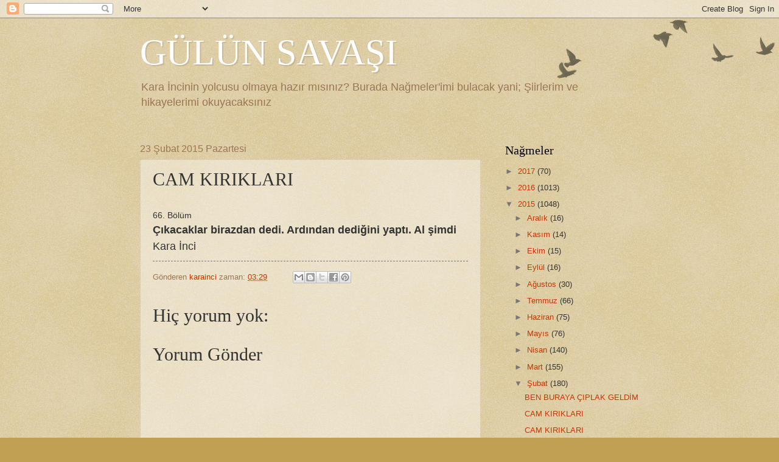

--- FILE ---
content_type: text/html; charset=UTF-8
request_url: https://benim-adim.blogspot.com/2015/02/cam-kiriklari_62.html
body_size: 10329
content:
<!DOCTYPE html>
<html class='v2' dir='ltr' lang='tr'>
<head>
<link href='https://www.blogger.com/static/v1/widgets/335934321-css_bundle_v2.css' rel='stylesheet' type='text/css'/>
<meta content='width=1100' name='viewport'/>
<meta content='text/html; charset=UTF-8' http-equiv='Content-Type'/>
<meta content='blogger' name='generator'/>
<link href='https://benim-adim.blogspot.com/favicon.ico' rel='icon' type='image/x-icon'/>
<link href='http://benim-adim.blogspot.com/2015/02/cam-kiriklari_62.html' rel='canonical'/>
<link rel="alternate" type="application/atom+xml" title="GÜLÜN SAVAŞI - Atom" href="https://benim-adim.blogspot.com/feeds/posts/default" />
<link rel="alternate" type="application/rss+xml" title="GÜLÜN SAVAŞI - RSS" href="https://benim-adim.blogspot.com/feeds/posts/default?alt=rss" />
<link rel="service.post" type="application/atom+xml" title="GÜLÜN SAVAŞI - Atom" href="https://www.blogger.com/feeds/174455459502982541/posts/default" />

<link rel="alternate" type="application/atom+xml" title="GÜLÜN SAVAŞI - Atom" href="https://benim-adim.blogspot.com/feeds/1289471331379687166/comments/default" />
<!--Can't find substitution for tag [blog.ieCssRetrofitLinks]-->
<meta content='http://benim-adim.blogspot.com/2015/02/cam-kiriklari_62.html' property='og:url'/>
<meta content='CAM KIRIKLARI' property='og:title'/>
<meta content=' 66. Bölüm   Çıkacaklar birazdan dedi. Ardından dediğini yaptı. Al şimdi    Kara İnci  ' property='og:description'/>
<title>GÜLÜN SAVAŞI: CAM KIRIKLARI</title>
<style id='page-skin-1' type='text/css'><!--
/*
-----------------------------------------------
Blogger Template Style
Name:     Watermark
Designer: Blogger
URL:      www.blogger.com
----------------------------------------------- */
/* Use this with templates/1ktemplate-*.html */
/* Content
----------------------------------------------- */
body {
font: normal normal 14px Arial, Tahoma, Helvetica, FreeSans, sans-serif;
color: #333333;
background: #c0a154 url(https://resources.blogblog.com/blogblog/data/1kt/watermark/body_background_birds.png) repeat scroll top left;
}
html body .content-outer {
min-width: 0;
max-width: 100%;
width: 100%;
}
.content-outer {
font-size: 92%;
}
a:link {
text-decoration:none;
color: #cc3300;
}
a:visited {
text-decoration:none;
color: #993322;
}
a:hover {
text-decoration:underline;
color: #ff3300;
}
.body-fauxcolumns .cap-top {
margin-top: 30px;
background: transparent url(https://resources.blogblog.com/blogblog/data/1kt/watermark/body_overlay_birds.png) no-repeat scroll top right;
height: 121px;
}
.content-inner {
padding: 0;
}
/* Header
----------------------------------------------- */
.header-inner .Header .titlewrapper,
.header-inner .Header .descriptionwrapper {
padding-left: 20px;
padding-right: 20px;
}
.Header h1 {
font: normal normal 60px Georgia, Utopia, 'Palatino Linotype', Palatino, serif;
color: #ffffff;
text-shadow: 2px 2px rgba(0, 0, 0, .1);
}
.Header h1 a {
color: #ffffff;
}
.Header .description {
font-size: 140%;
color: #997755;
}
/* Tabs
----------------------------------------------- */
.tabs-inner .section {
margin: 0 20px;
}
.tabs-inner .PageList, .tabs-inner .LinkList, .tabs-inner .Labels {
margin-left: -11px;
margin-right: -11px;
background-color: transparent;
border-top: 0 solid #ffffff;
border-bottom: 0 solid #ffffff;
-moz-box-shadow: 0 0 0 rgba(0, 0, 0, .3);
-webkit-box-shadow: 0 0 0 rgba(0, 0, 0, .3);
-goog-ms-box-shadow: 0 0 0 rgba(0, 0, 0, .3);
box-shadow: 0 0 0 rgba(0, 0, 0, .3);
}
.tabs-inner .PageList .widget-content,
.tabs-inner .LinkList .widget-content,
.tabs-inner .Labels .widget-content {
margin: -3px -11px;
background: transparent none  no-repeat scroll right;
}
.tabs-inner .widget ul {
padding: 2px 25px;
max-height: 34px;
background: transparent none no-repeat scroll left;
}
.tabs-inner .widget li {
border: none;
}
.tabs-inner .widget li a {
display: inline-block;
padding: .25em 1em;
font: normal normal 20px Georgia, Utopia, 'Palatino Linotype', Palatino, serif;
color: #cc3300;
border-right: 1px solid #c0a154;
}
.tabs-inner .widget li:first-child a {
border-left: 1px solid #c0a154;
}
.tabs-inner .widget li.selected a, .tabs-inner .widget li a:hover {
color: #000000;
}
/* Headings
----------------------------------------------- */
h2 {
font: normal normal 20px Georgia, Utopia, 'Palatino Linotype', Palatino, serif;
color: #000000;
margin: 0 0 .5em;
}
h2.date-header {
font: normal normal 16px Arial, Tahoma, Helvetica, FreeSans, sans-serif;
color: #997755;
}
/* Main
----------------------------------------------- */
.main-inner .column-center-inner,
.main-inner .column-left-inner,
.main-inner .column-right-inner {
padding: 0 5px;
}
.main-outer {
margin-top: 0;
background: transparent none no-repeat scroll top left;
}
.main-inner {
padding-top: 30px;
}
.main-cap-top {
position: relative;
}
.main-cap-top .cap-right {
position: absolute;
height: 0;
width: 100%;
bottom: 0;
background: transparent none repeat-x scroll bottom center;
}
.main-cap-top .cap-left {
position: absolute;
height: 245px;
width: 280px;
right: 0;
bottom: 0;
background: transparent none no-repeat scroll bottom left;
}
/* Posts
----------------------------------------------- */
.post-outer {
padding: 15px 20px;
margin: 0 0 25px;
background: transparent url(https://resources.blogblog.com/blogblog/data/1kt/watermark/post_background_birds.png) repeat scroll top left;
_background-image: none;
border: dotted 1px #ccbb99;
-moz-box-shadow: 0 0 0 rgba(0, 0, 0, .1);
-webkit-box-shadow: 0 0 0 rgba(0, 0, 0, .1);
-goog-ms-box-shadow: 0 0 0 rgba(0, 0, 0, .1);
box-shadow: 0 0 0 rgba(0, 0, 0, .1);
}
h3.post-title {
font: normal normal 30px Georgia, Utopia, 'Palatino Linotype', Palatino, serif;
margin: 0;
}
.comments h4 {
font: normal normal 30px Georgia, Utopia, 'Palatino Linotype', Palatino, serif;
margin: 1em 0 0;
}
.post-body {
font-size: 105%;
line-height: 1.5;
position: relative;
}
.post-header {
margin: 0 0 1em;
color: #997755;
}
.post-footer {
margin: 10px 0 0;
padding: 10px 0 0;
color: #997755;
border-top: dashed 1px #777777;
}
#blog-pager {
font-size: 140%
}
#comments .comment-author {
padding-top: 1.5em;
border-top: dashed 1px #777777;
background-position: 0 1.5em;
}
#comments .comment-author:first-child {
padding-top: 0;
border-top: none;
}
.avatar-image-container {
margin: .2em 0 0;
}
/* Comments
----------------------------------------------- */
.comments .comments-content .icon.blog-author {
background-repeat: no-repeat;
background-image: url([data-uri]);
}
.comments .comments-content .loadmore a {
border-top: 1px solid #777777;
border-bottom: 1px solid #777777;
}
.comments .continue {
border-top: 2px solid #777777;
}
/* Widgets
----------------------------------------------- */
.widget ul, .widget #ArchiveList ul.flat {
padding: 0;
list-style: none;
}
.widget ul li, .widget #ArchiveList ul.flat li {
padding: .35em 0;
text-indent: 0;
border-top: dashed 1px #777777;
}
.widget ul li:first-child, .widget #ArchiveList ul.flat li:first-child {
border-top: none;
}
.widget .post-body ul {
list-style: disc;
}
.widget .post-body ul li {
border: none;
}
.widget .zippy {
color: #777777;
}
.post-body img, .post-body .tr-caption-container, .Profile img, .Image img,
.BlogList .item-thumbnail img {
padding: 5px;
background: #fff;
-moz-box-shadow: 1px 1px 5px rgba(0, 0, 0, .5);
-webkit-box-shadow: 1px 1px 5px rgba(0, 0, 0, .5);
-goog-ms-box-shadow: 1px 1px 5px rgba(0, 0, 0, .5);
box-shadow: 1px 1px 5px rgba(0, 0, 0, .5);
}
.post-body img, .post-body .tr-caption-container {
padding: 8px;
}
.post-body .tr-caption-container {
color: #333333;
}
.post-body .tr-caption-container img {
padding: 0;
background: transparent;
border: none;
-moz-box-shadow: 0 0 0 rgba(0, 0, 0, .1);
-webkit-box-shadow: 0 0 0 rgba(0, 0, 0, .1);
-goog-ms-box-shadow: 0 0 0 rgba(0, 0, 0, .1);
box-shadow: 0 0 0 rgba(0, 0, 0, .1);
}
/* Footer
----------------------------------------------- */
.footer-outer {
color:#ccbb99;
background: #330000 url(https://resources.blogblog.com/blogblog/data/1kt/watermark/body_background_navigator.png) repeat scroll top left;
}
.footer-outer a {
color: #ff7755;
}
.footer-outer a:visited {
color: #dd5533;
}
.footer-outer a:hover {
color: #ff9977;
}
.footer-outer .widget h2 {
color: #eeddbb;
}
/* Mobile
----------------------------------------------- */
body.mobile  {
background-size: 100% auto;
}
.mobile .body-fauxcolumn-outer {
background: transparent none repeat scroll top left;
}
html .mobile .mobile-date-outer {
border-bottom: none;
background: transparent url(https://resources.blogblog.com/blogblog/data/1kt/watermark/post_background_birds.png) repeat scroll top left;
_background-image: none;
margin-bottom: 10px;
}
.mobile .main-inner .date-outer {
padding: 0;
}
.mobile .main-inner .date-header {
margin: 10px;
}
.mobile .main-cap-top {
z-index: -1;
}
.mobile .content-outer {
font-size: 100%;
}
.mobile .post-outer {
padding: 10px;
}
.mobile .main-cap-top .cap-left {
background: transparent none no-repeat scroll bottom left;
}
.mobile .body-fauxcolumns .cap-top {
margin: 0;
}
.mobile-link-button {
background: transparent url(https://resources.blogblog.com/blogblog/data/1kt/watermark/post_background_birds.png) repeat scroll top left;
}
.mobile-link-button a:link, .mobile-link-button a:visited {
color: #cc3300;
}
.mobile-index-date .date-header {
color: #997755;
}
.mobile-index-contents {
color: #333333;
}
.mobile .tabs-inner .section {
margin: 0;
}
.mobile .tabs-inner .PageList {
margin-left: 0;
margin-right: 0;
}
.mobile .tabs-inner .PageList .widget-content {
margin: 0;
color: #000000;
background: transparent url(https://resources.blogblog.com/blogblog/data/1kt/watermark/post_background_birds.png) repeat scroll top left;
}
.mobile .tabs-inner .PageList .widget-content .pagelist-arrow {
border-left: 1px solid #c0a154;
}

--></style>
<style id='template-skin-1' type='text/css'><!--
body {
min-width: 860px;
}
.content-outer, .content-fauxcolumn-outer, .region-inner {
min-width: 860px;
max-width: 860px;
_width: 860px;
}
.main-inner .columns {
padding-left: 0px;
padding-right: 260px;
}
.main-inner .fauxcolumn-center-outer {
left: 0px;
right: 260px;
/* IE6 does not respect left and right together */
_width: expression(this.parentNode.offsetWidth -
parseInt("0px") -
parseInt("260px") + 'px');
}
.main-inner .fauxcolumn-left-outer {
width: 0px;
}
.main-inner .fauxcolumn-right-outer {
width: 260px;
}
.main-inner .column-left-outer {
width: 0px;
right: 100%;
margin-left: -0px;
}
.main-inner .column-right-outer {
width: 260px;
margin-right: -260px;
}
#layout {
min-width: 0;
}
#layout .content-outer {
min-width: 0;
width: 800px;
}
#layout .region-inner {
min-width: 0;
width: auto;
}
body#layout div.add_widget {
padding: 8px;
}
body#layout div.add_widget a {
margin-left: 32px;
}
--></style>
<link href='https://www.blogger.com/dyn-css/authorization.css?targetBlogID=174455459502982541&amp;zx=bfbb0fe3-fa25-4639-831f-f1e9f2f186ee' media='none' onload='if(media!=&#39;all&#39;)media=&#39;all&#39;' rel='stylesheet'/><noscript><link href='https://www.blogger.com/dyn-css/authorization.css?targetBlogID=174455459502982541&amp;zx=bfbb0fe3-fa25-4639-831f-f1e9f2f186ee' rel='stylesheet'/></noscript>
<meta name='google-adsense-platform-account' content='ca-host-pub-1556223355139109'/>
<meta name='google-adsense-platform-domain' content='blogspot.com'/>

</head>
<body class='loading variant-birds'>
<div class='navbar section' id='navbar' name='Navbar'><div class='widget Navbar' data-version='1' id='Navbar1'><script type="text/javascript">
    function setAttributeOnload(object, attribute, val) {
      if(window.addEventListener) {
        window.addEventListener('load',
          function(){ object[attribute] = val; }, false);
      } else {
        window.attachEvent('onload', function(){ object[attribute] = val; });
      }
    }
  </script>
<div id="navbar-iframe-container"></div>
<script type="text/javascript" src="https://apis.google.com/js/platform.js"></script>
<script type="text/javascript">
      gapi.load("gapi.iframes:gapi.iframes.style.bubble", function() {
        if (gapi.iframes && gapi.iframes.getContext) {
          gapi.iframes.getContext().openChild({
              url: 'https://www.blogger.com/navbar/174455459502982541?po\x3d1289471331379687166\x26origin\x3dhttps://benim-adim.blogspot.com',
              where: document.getElementById("navbar-iframe-container"),
              id: "navbar-iframe"
          });
        }
      });
    </script><script type="text/javascript">
(function() {
var script = document.createElement('script');
script.type = 'text/javascript';
script.src = '//pagead2.googlesyndication.com/pagead/js/google_top_exp.js';
var head = document.getElementsByTagName('head')[0];
if (head) {
head.appendChild(script);
}})();
</script>
</div></div>
<div class='body-fauxcolumns'>
<div class='fauxcolumn-outer body-fauxcolumn-outer'>
<div class='cap-top'>
<div class='cap-left'></div>
<div class='cap-right'></div>
</div>
<div class='fauxborder-left'>
<div class='fauxborder-right'></div>
<div class='fauxcolumn-inner'>
</div>
</div>
<div class='cap-bottom'>
<div class='cap-left'></div>
<div class='cap-right'></div>
</div>
</div>
</div>
<div class='content'>
<div class='content-fauxcolumns'>
<div class='fauxcolumn-outer content-fauxcolumn-outer'>
<div class='cap-top'>
<div class='cap-left'></div>
<div class='cap-right'></div>
</div>
<div class='fauxborder-left'>
<div class='fauxborder-right'></div>
<div class='fauxcolumn-inner'>
</div>
</div>
<div class='cap-bottom'>
<div class='cap-left'></div>
<div class='cap-right'></div>
</div>
</div>
</div>
<div class='content-outer'>
<div class='content-cap-top cap-top'>
<div class='cap-left'></div>
<div class='cap-right'></div>
</div>
<div class='fauxborder-left content-fauxborder-left'>
<div class='fauxborder-right content-fauxborder-right'></div>
<div class='content-inner'>
<header>
<div class='header-outer'>
<div class='header-cap-top cap-top'>
<div class='cap-left'></div>
<div class='cap-right'></div>
</div>
<div class='fauxborder-left header-fauxborder-left'>
<div class='fauxborder-right header-fauxborder-right'></div>
<div class='region-inner header-inner'>
<div class='header section' id='header' name='Başlık'><div class='widget Header' data-version='1' id='Header1'>
<div id='header-inner'>
<div class='titlewrapper'>
<h1 class='title'>
<a href='https://benim-adim.blogspot.com/'>
GÜLÜN SAVAŞI
</a>
</h1>
</div>
<div class='descriptionwrapper'>
<p class='description'><span>Kara İncinin yolcusu olmaya hazır mısınız? Burada Nağmeler'imi bulacak yani; Şiirlerim ve hikayelerimi okuyacaksınız</span></p>
</div>
</div>
</div></div>
</div>
</div>
<div class='header-cap-bottom cap-bottom'>
<div class='cap-left'></div>
<div class='cap-right'></div>
</div>
</div>
</header>
<div class='tabs-outer'>
<div class='tabs-cap-top cap-top'>
<div class='cap-left'></div>
<div class='cap-right'></div>
</div>
<div class='fauxborder-left tabs-fauxborder-left'>
<div class='fauxborder-right tabs-fauxborder-right'></div>
<div class='region-inner tabs-inner'>
<div class='tabs no-items section' id='crosscol' name='Çapraz Sütun'></div>
<div class='tabs no-items section' id='crosscol-overflow' name='Cross-Column 2'></div>
</div>
</div>
<div class='tabs-cap-bottom cap-bottom'>
<div class='cap-left'></div>
<div class='cap-right'></div>
</div>
</div>
<div class='main-outer'>
<div class='main-cap-top cap-top'>
<div class='cap-left'></div>
<div class='cap-right'></div>
</div>
<div class='fauxborder-left main-fauxborder-left'>
<div class='fauxborder-right main-fauxborder-right'></div>
<div class='region-inner main-inner'>
<div class='columns fauxcolumns'>
<div class='fauxcolumn-outer fauxcolumn-center-outer'>
<div class='cap-top'>
<div class='cap-left'></div>
<div class='cap-right'></div>
</div>
<div class='fauxborder-left'>
<div class='fauxborder-right'></div>
<div class='fauxcolumn-inner'>
</div>
</div>
<div class='cap-bottom'>
<div class='cap-left'></div>
<div class='cap-right'></div>
</div>
</div>
<div class='fauxcolumn-outer fauxcolumn-left-outer'>
<div class='cap-top'>
<div class='cap-left'></div>
<div class='cap-right'></div>
</div>
<div class='fauxborder-left'>
<div class='fauxborder-right'></div>
<div class='fauxcolumn-inner'>
</div>
</div>
<div class='cap-bottom'>
<div class='cap-left'></div>
<div class='cap-right'></div>
</div>
</div>
<div class='fauxcolumn-outer fauxcolumn-right-outer'>
<div class='cap-top'>
<div class='cap-left'></div>
<div class='cap-right'></div>
</div>
<div class='fauxborder-left'>
<div class='fauxborder-right'></div>
<div class='fauxcolumn-inner'>
</div>
</div>
<div class='cap-bottom'>
<div class='cap-left'></div>
<div class='cap-right'></div>
</div>
</div>
<!-- corrects IE6 width calculation -->
<div class='columns-inner'>
<div class='column-center-outer'>
<div class='column-center-inner'>
<div class='main section' id='main' name='Ana'><div class='widget Blog' data-version='1' id='Blog1'>
<div class='blog-posts hfeed'>

          <div class="date-outer">
        
<h2 class='date-header'><span>23 Şubat 2015 Pazartesi</span></h2>

          <div class="date-posts">
        
<div class='post-outer'>
<div class='post hentry uncustomized-post-template' itemprop='blogPost' itemscope='itemscope' itemtype='http://schema.org/BlogPosting'>
<meta content='174455459502982541' itemprop='blogId'/>
<meta content='1289471331379687166' itemprop='postId'/>
<a name='1289471331379687166'></a>
<h3 class='post-title entry-title' itemprop='name'>
CAM KIRIKLARI
</h3>
<div class='post-header'>
<div class='post-header-line-1'></div>
</div>
<div class='post-body entry-content' id='post-body-1289471331379687166' itemprop='description articleBody'>
<br />
66. Bölüm<br />
<h4>
<span style="font-size: large;">Çıkacaklar birazdan dedi. Ardından dediğini yaptı. Al şimdi&nbsp;</span></h4>
<div>
<span style="font-size: large;">Kara İnci</span></div>
<div style='clear: both;'></div>
</div>
<div class='post-footer'>
<div class='post-footer-line post-footer-line-1'>
<span class='post-author vcard'>
Gönderen
<span class='fn' itemprop='author' itemscope='itemscope' itemtype='http://schema.org/Person'>
<meta content='https://www.blogger.com/profile/05699445992078921802' itemprop='url'/>
<a class='g-profile' href='https://www.blogger.com/profile/05699445992078921802' rel='author' title='author profile'>
<span itemprop='name'>karainci</span>
</a>
</span>
</span>
<span class='post-timestamp'>
zaman:
<meta content='http://benim-adim.blogspot.com/2015/02/cam-kiriklari_62.html' itemprop='url'/>
<a class='timestamp-link' href='https://benim-adim.blogspot.com/2015/02/cam-kiriklari_62.html' rel='bookmark' title='permanent link'><abbr class='published' itemprop='datePublished' title='2015-02-23T03:29:00-08:00'>03:29</abbr></a>
</span>
<span class='post-comment-link'>
</span>
<span class='post-icons'>
<span class='item-control blog-admin pid-1004984619'>
<a href='https://www.blogger.com/post-edit.g?blogID=174455459502982541&postID=1289471331379687166&from=pencil' title='Kaydı Düzenle'>
<img alt='' class='icon-action' height='18' src='https://resources.blogblog.com/img/icon18_edit_allbkg.gif' width='18'/>
</a>
</span>
</span>
<div class='post-share-buttons goog-inline-block'>
<a class='goog-inline-block share-button sb-email' href='https://www.blogger.com/share-post.g?blogID=174455459502982541&postID=1289471331379687166&target=email' target='_blank' title='Bunu E-postayla Gönder'><span class='share-button-link-text'>Bunu E-postayla Gönder</span></a><a class='goog-inline-block share-button sb-blog' href='https://www.blogger.com/share-post.g?blogID=174455459502982541&postID=1289471331379687166&target=blog' onclick='window.open(this.href, "_blank", "height=270,width=475"); return false;' target='_blank' title='BlogThis!'><span class='share-button-link-text'>BlogThis!</span></a><a class='goog-inline-block share-button sb-twitter' href='https://www.blogger.com/share-post.g?blogID=174455459502982541&postID=1289471331379687166&target=twitter' target='_blank' title='X&#39;te paylaş'><span class='share-button-link-text'>X'te paylaş</span></a><a class='goog-inline-block share-button sb-facebook' href='https://www.blogger.com/share-post.g?blogID=174455459502982541&postID=1289471331379687166&target=facebook' onclick='window.open(this.href, "_blank", "height=430,width=640"); return false;' target='_blank' title='Facebook&#39;ta Paylaş'><span class='share-button-link-text'>Facebook'ta Paylaş</span></a><a class='goog-inline-block share-button sb-pinterest' href='https://www.blogger.com/share-post.g?blogID=174455459502982541&postID=1289471331379687166&target=pinterest' target='_blank' title='Pinterest&#39;te Paylaş'><span class='share-button-link-text'>Pinterest'te Paylaş</span></a>
</div>
</div>
<div class='post-footer-line post-footer-line-2'>
<span class='post-labels'>
</span>
</div>
<div class='post-footer-line post-footer-line-3'>
<span class='post-location'>
</span>
</div>
</div>
</div>
<div class='comments' id='comments'>
<a name='comments'></a>
<h4>Hiç yorum yok:</h4>
<div id='Blog1_comments-block-wrapper'>
<dl class='avatar-comment-indent' id='comments-block'>
</dl>
</div>
<p class='comment-footer'>
<div class='comment-form'>
<a name='comment-form'></a>
<h4 id='comment-post-message'>Yorum Gönder</h4>
<p>
</p>
<a href='https://www.blogger.com/comment/frame/174455459502982541?po=1289471331379687166&hl=tr&saa=85391&origin=https://benim-adim.blogspot.com' id='comment-editor-src'></a>
<iframe allowtransparency='true' class='blogger-iframe-colorize blogger-comment-from-post' frameborder='0' height='410px' id='comment-editor' name='comment-editor' src='' width='100%'></iframe>
<script src='https://www.blogger.com/static/v1/jsbin/2830521187-comment_from_post_iframe.js' type='text/javascript'></script>
<script type='text/javascript'>
      BLOG_CMT_createIframe('https://www.blogger.com/rpc_relay.html');
    </script>
</div>
</p>
</div>
</div>

        </div></div>
      
</div>
<div class='blog-pager' id='blog-pager'>
<span id='blog-pager-newer-link'>
<a class='blog-pager-newer-link' href='https://benim-adim.blogspot.com/2015/02/ben-buraya-ciplak-geldim_23.html' id='Blog1_blog-pager-newer-link' title='Sonraki Kayıt'>Sonraki Kayıt</a>
</span>
<span id='blog-pager-older-link'>
<a class='blog-pager-older-link' href='https://benim-adim.blogspot.com/2015/02/cam-kiriklari_23.html' id='Blog1_blog-pager-older-link' title='Önceki Kayıt'>Önceki Kayıt</a>
</span>
<a class='home-link' href='https://benim-adim.blogspot.com/'>Ana Sayfa</a>
</div>
<div class='clear'></div>
<div class='post-feeds'>
<div class='feed-links'>
Kaydol:
<a class='feed-link' href='https://benim-adim.blogspot.com/feeds/1289471331379687166/comments/default' target='_blank' type='application/atom+xml'>Kayıt Yorumları (Atom)</a>
</div>
</div>
</div></div>
</div>
</div>
<div class='column-left-outer'>
<div class='column-left-inner'>
<aside>
</aside>
</div>
</div>
<div class='column-right-outer'>
<div class='column-right-inner'>
<aside>
<div class='sidebar section' id='sidebar-right-1'><div class='widget BlogArchive' data-version='1' id='BlogArchive1'>
<h2>Nağmeler</h2>
<div class='widget-content'>
<div id='ArchiveList'>
<div id='BlogArchive1_ArchiveList'>
<ul class='hierarchy'>
<li class='archivedate collapsed'>
<a class='toggle' href='javascript:void(0)'>
<span class='zippy'>

        &#9658;&#160;
      
</span>
</a>
<a class='post-count-link' href='https://benim-adim.blogspot.com/2017/'>
2017
</a>
<span class='post-count' dir='ltr'>(70)</span>
<ul class='hierarchy'>
<li class='archivedate collapsed'>
<a class='toggle' href='javascript:void(0)'>
<span class='zippy'>

        &#9658;&#160;
      
</span>
</a>
<a class='post-count-link' href='https://benim-adim.blogspot.com/2017/05/'>
Mayıs
</a>
<span class='post-count' dir='ltr'>(8)</span>
</li>
</ul>
<ul class='hierarchy'>
<li class='archivedate collapsed'>
<a class='toggle' href='javascript:void(0)'>
<span class='zippy'>

        &#9658;&#160;
      
</span>
</a>
<a class='post-count-link' href='https://benim-adim.blogspot.com/2017/04/'>
Nisan
</a>
<span class='post-count' dir='ltr'>(13)</span>
</li>
</ul>
<ul class='hierarchy'>
<li class='archivedate collapsed'>
<a class='toggle' href='javascript:void(0)'>
<span class='zippy'>

        &#9658;&#160;
      
</span>
</a>
<a class='post-count-link' href='https://benim-adim.blogspot.com/2017/03/'>
Mart
</a>
<span class='post-count' dir='ltr'>(40)</span>
</li>
</ul>
<ul class='hierarchy'>
<li class='archivedate collapsed'>
<a class='toggle' href='javascript:void(0)'>
<span class='zippy'>

        &#9658;&#160;
      
</span>
</a>
<a class='post-count-link' href='https://benim-adim.blogspot.com/2017/02/'>
Şubat
</a>
<span class='post-count' dir='ltr'>(1)</span>
</li>
</ul>
<ul class='hierarchy'>
<li class='archivedate collapsed'>
<a class='toggle' href='javascript:void(0)'>
<span class='zippy'>

        &#9658;&#160;
      
</span>
</a>
<a class='post-count-link' href='https://benim-adim.blogspot.com/2017/01/'>
Ocak
</a>
<span class='post-count' dir='ltr'>(8)</span>
</li>
</ul>
</li>
</ul>
<ul class='hierarchy'>
<li class='archivedate collapsed'>
<a class='toggle' href='javascript:void(0)'>
<span class='zippy'>

        &#9658;&#160;
      
</span>
</a>
<a class='post-count-link' href='https://benim-adim.blogspot.com/2016/'>
2016
</a>
<span class='post-count' dir='ltr'>(1013)</span>
<ul class='hierarchy'>
<li class='archivedate collapsed'>
<a class='toggle' href='javascript:void(0)'>
<span class='zippy'>

        &#9658;&#160;
      
</span>
</a>
<a class='post-count-link' href='https://benim-adim.blogspot.com/2016/12/'>
Aralık
</a>
<span class='post-count' dir='ltr'>(12)</span>
</li>
</ul>
<ul class='hierarchy'>
<li class='archivedate collapsed'>
<a class='toggle' href='javascript:void(0)'>
<span class='zippy'>

        &#9658;&#160;
      
</span>
</a>
<a class='post-count-link' href='https://benim-adim.blogspot.com/2016/11/'>
Kasım
</a>
<span class='post-count' dir='ltr'>(4)</span>
</li>
</ul>
<ul class='hierarchy'>
<li class='archivedate collapsed'>
<a class='toggle' href='javascript:void(0)'>
<span class='zippy'>

        &#9658;&#160;
      
</span>
</a>
<a class='post-count-link' href='https://benim-adim.blogspot.com/2016/10/'>
Ekim
</a>
<span class='post-count' dir='ltr'>(27)</span>
</li>
</ul>
<ul class='hierarchy'>
<li class='archivedate collapsed'>
<a class='toggle' href='javascript:void(0)'>
<span class='zippy'>

        &#9658;&#160;
      
</span>
</a>
<a class='post-count-link' href='https://benim-adim.blogspot.com/2016/09/'>
Eylül
</a>
<span class='post-count' dir='ltr'>(23)</span>
</li>
</ul>
<ul class='hierarchy'>
<li class='archivedate collapsed'>
<a class='toggle' href='javascript:void(0)'>
<span class='zippy'>

        &#9658;&#160;
      
</span>
</a>
<a class='post-count-link' href='https://benim-adim.blogspot.com/2016/08/'>
Ağustos
</a>
<span class='post-count' dir='ltr'>(39)</span>
</li>
</ul>
<ul class='hierarchy'>
<li class='archivedate collapsed'>
<a class='toggle' href='javascript:void(0)'>
<span class='zippy'>

        &#9658;&#160;
      
</span>
</a>
<a class='post-count-link' href='https://benim-adim.blogspot.com/2016/07/'>
Temmuz
</a>
<span class='post-count' dir='ltr'>(58)</span>
</li>
</ul>
<ul class='hierarchy'>
<li class='archivedate collapsed'>
<a class='toggle' href='javascript:void(0)'>
<span class='zippy'>

        &#9658;&#160;
      
</span>
</a>
<a class='post-count-link' href='https://benim-adim.blogspot.com/2016/06/'>
Haziran
</a>
<span class='post-count' dir='ltr'>(96)</span>
</li>
</ul>
<ul class='hierarchy'>
<li class='archivedate collapsed'>
<a class='toggle' href='javascript:void(0)'>
<span class='zippy'>

        &#9658;&#160;
      
</span>
</a>
<a class='post-count-link' href='https://benim-adim.blogspot.com/2016/05/'>
Mayıs
</a>
<span class='post-count' dir='ltr'>(146)</span>
</li>
</ul>
<ul class='hierarchy'>
<li class='archivedate collapsed'>
<a class='toggle' href='javascript:void(0)'>
<span class='zippy'>

        &#9658;&#160;
      
</span>
</a>
<a class='post-count-link' href='https://benim-adim.blogspot.com/2016/04/'>
Nisan
</a>
<span class='post-count' dir='ltr'>(239)</span>
</li>
</ul>
<ul class='hierarchy'>
<li class='archivedate collapsed'>
<a class='toggle' href='javascript:void(0)'>
<span class='zippy'>

        &#9658;&#160;
      
</span>
</a>
<a class='post-count-link' href='https://benim-adim.blogspot.com/2016/03/'>
Mart
</a>
<span class='post-count' dir='ltr'>(173)</span>
</li>
</ul>
<ul class='hierarchy'>
<li class='archivedate collapsed'>
<a class='toggle' href='javascript:void(0)'>
<span class='zippy'>

        &#9658;&#160;
      
</span>
</a>
<a class='post-count-link' href='https://benim-adim.blogspot.com/2016/02/'>
Şubat
</a>
<span class='post-count' dir='ltr'>(139)</span>
</li>
</ul>
<ul class='hierarchy'>
<li class='archivedate collapsed'>
<a class='toggle' href='javascript:void(0)'>
<span class='zippy'>

        &#9658;&#160;
      
</span>
</a>
<a class='post-count-link' href='https://benim-adim.blogspot.com/2016/01/'>
Ocak
</a>
<span class='post-count' dir='ltr'>(57)</span>
</li>
</ul>
</li>
</ul>
<ul class='hierarchy'>
<li class='archivedate expanded'>
<a class='toggle' href='javascript:void(0)'>
<span class='zippy toggle-open'>

        &#9660;&#160;
      
</span>
</a>
<a class='post-count-link' href='https://benim-adim.blogspot.com/2015/'>
2015
</a>
<span class='post-count' dir='ltr'>(1048)</span>
<ul class='hierarchy'>
<li class='archivedate collapsed'>
<a class='toggle' href='javascript:void(0)'>
<span class='zippy'>

        &#9658;&#160;
      
</span>
</a>
<a class='post-count-link' href='https://benim-adim.blogspot.com/2015/12/'>
Aralık
</a>
<span class='post-count' dir='ltr'>(16)</span>
</li>
</ul>
<ul class='hierarchy'>
<li class='archivedate collapsed'>
<a class='toggle' href='javascript:void(0)'>
<span class='zippy'>

        &#9658;&#160;
      
</span>
</a>
<a class='post-count-link' href='https://benim-adim.blogspot.com/2015/11/'>
Kasım
</a>
<span class='post-count' dir='ltr'>(14)</span>
</li>
</ul>
<ul class='hierarchy'>
<li class='archivedate collapsed'>
<a class='toggle' href='javascript:void(0)'>
<span class='zippy'>

        &#9658;&#160;
      
</span>
</a>
<a class='post-count-link' href='https://benim-adim.blogspot.com/2015/10/'>
Ekim
</a>
<span class='post-count' dir='ltr'>(15)</span>
</li>
</ul>
<ul class='hierarchy'>
<li class='archivedate collapsed'>
<a class='toggle' href='javascript:void(0)'>
<span class='zippy'>

        &#9658;&#160;
      
</span>
</a>
<a class='post-count-link' href='https://benim-adim.blogspot.com/2015/09/'>
Eylül
</a>
<span class='post-count' dir='ltr'>(16)</span>
</li>
</ul>
<ul class='hierarchy'>
<li class='archivedate collapsed'>
<a class='toggle' href='javascript:void(0)'>
<span class='zippy'>

        &#9658;&#160;
      
</span>
</a>
<a class='post-count-link' href='https://benim-adim.blogspot.com/2015/08/'>
Ağustos
</a>
<span class='post-count' dir='ltr'>(30)</span>
</li>
</ul>
<ul class='hierarchy'>
<li class='archivedate collapsed'>
<a class='toggle' href='javascript:void(0)'>
<span class='zippy'>

        &#9658;&#160;
      
</span>
</a>
<a class='post-count-link' href='https://benim-adim.blogspot.com/2015/07/'>
Temmuz
</a>
<span class='post-count' dir='ltr'>(66)</span>
</li>
</ul>
<ul class='hierarchy'>
<li class='archivedate collapsed'>
<a class='toggle' href='javascript:void(0)'>
<span class='zippy'>

        &#9658;&#160;
      
</span>
</a>
<a class='post-count-link' href='https://benim-adim.blogspot.com/2015/06/'>
Haziran
</a>
<span class='post-count' dir='ltr'>(75)</span>
</li>
</ul>
<ul class='hierarchy'>
<li class='archivedate collapsed'>
<a class='toggle' href='javascript:void(0)'>
<span class='zippy'>

        &#9658;&#160;
      
</span>
</a>
<a class='post-count-link' href='https://benim-adim.blogspot.com/2015/05/'>
Mayıs
</a>
<span class='post-count' dir='ltr'>(76)</span>
</li>
</ul>
<ul class='hierarchy'>
<li class='archivedate collapsed'>
<a class='toggle' href='javascript:void(0)'>
<span class='zippy'>

        &#9658;&#160;
      
</span>
</a>
<a class='post-count-link' href='https://benim-adim.blogspot.com/2015/04/'>
Nisan
</a>
<span class='post-count' dir='ltr'>(140)</span>
</li>
</ul>
<ul class='hierarchy'>
<li class='archivedate collapsed'>
<a class='toggle' href='javascript:void(0)'>
<span class='zippy'>

        &#9658;&#160;
      
</span>
</a>
<a class='post-count-link' href='https://benim-adim.blogspot.com/2015/03/'>
Mart
</a>
<span class='post-count' dir='ltr'>(155)</span>
</li>
</ul>
<ul class='hierarchy'>
<li class='archivedate expanded'>
<a class='toggle' href='javascript:void(0)'>
<span class='zippy toggle-open'>

        &#9660;&#160;
      
</span>
</a>
<a class='post-count-link' href='https://benim-adim.blogspot.com/2015/02/'>
Şubat
</a>
<span class='post-count' dir='ltr'>(180)</span>
<ul class='posts'>
<li><a href='https://benim-adim.blogspot.com/2015/02/ben-buraya-ciplak-geldim_28.html'>BEN BURAYA ÇIPLAK GELDİM</a></li>
<li><a href='https://benim-adim.blogspot.com/2015/02/cam-kiriklari_29.html'>CAM KIRIKLARI</a></li>
<li><a href='https://benim-adim.blogspot.com/2015/02/cam-kiriklari_28.html'>CAM KIRIKLARI</a></li>
<li><a href='https://benim-adim.blogspot.com/2015/02/sahne-nesesi_96.html'>SAHNE NEŞESİ</a></li>
<li><a href='https://benim-adim.blogspot.com/2015/02/sahne-nesesi_61.html'>SAHNE NEŞESİ</a></li>
<li><a href='https://benim-adim.blogspot.com/2015/02/sahne-nesesi_28.html'>SAHNE NEŞESİ</a></li>
<li><a href='https://benim-adim.blogspot.com/2015/02/ben-buraya-ciplak-geldin.html'>BEN BURAYA ÇIPLAK GELDİN</a></li>
<li><a href='https://benim-adim.blogspot.com/2015/02/cam-kiriklari_54.html'>CAM KIRIKLARI</a></li>
<li><a href='https://benim-adim.blogspot.com/2015/02/cam-kiriklari_27.html'>CAM KIRIKLARI</a></li>
<li><a href='https://benim-adim.blogspot.com/2015/02/sahne-nesesi_59.html'>SAHNE NEŞESİ</a></li>
<li><a href='https://benim-adim.blogspot.com/2015/02/sahne-nesesi_66.html'>SAHNE NEŞESİ</a></li>
<li><a href='https://benim-adim.blogspot.com/2015/02/sahne-nesesi_60.html'>SAHNE NEŞESİ</a></li>
<li><a href='https://benim-adim.blogspot.com/2015/02/ben-buraya-ciplak-geldim_26.html'>BEN BURAYA ÇIPLAK GELDİM</a></li>
<li><a href='https://benim-adim.blogspot.com/2015/02/cam-kiriklari_30.html'>CAM KIRIKLARI</a></li>
<li><a href='https://benim-adim.blogspot.com/2015/02/cam-kiriklari_50.html'>CAM KIRIKLARI</a></li>
<li><a href='https://benim-adim.blogspot.com/2015/02/sahne-nesesi_75.html'>SAHNE NEŞESİ</a></li>
<li><a href='https://benim-adim.blogspot.com/2015/02/sahne-nesesi_4.html'>SAHNE NEŞESİ</a></li>
<li><a href='https://benim-adim.blogspot.com/2015/02/sahne-nesesi_74.html'>SAHNE NEŞESİ</a></li>
<li><a href='https://benim-adim.blogspot.com/2015/02/ben-buraya-ciplak-geldim_25.html'>BEN BURAYA ÇIPLAK GELDİM</a></li>
<li><a href='https://benim-adim.blogspot.com/2015/02/cam-kiriklari_75.html'>CAM KIRIKLARI</a></li>
<li><a href='https://benim-adim.blogspot.com/2015/02/cam-kiriklari_25.html'>CAM KIRIKLARI</a></li>
<li><a href='https://benim-adim.blogspot.com/2015/02/sahne-nesesi_99.html'>SAHNE NEŞESİ</a></li>
<li><a href='https://benim-adim.blogspot.com/2015/02/sahne-nesesi_30.html'>SAHNE NEŞESİ</a></li>
<li><a href='https://benim-adim.blogspot.com/2015/02/sahne-nesesi_25.html'>SAHNE NEŞESİ</a></li>
<li><a href='https://benim-adim.blogspot.com/2015/02/cam-kiriklari_84.html'>CAM KIRIKLARI</a></li>
<li><a href='https://benim-adim.blogspot.com/2015/02/cam-kiriklari_90.html'>CAM KIRIKLARI</a></li>
<li><a href='https://benim-adim.blogspot.com/2015/02/ben-buraya-ciplak-geldim_24.html'>BEN BURAYA ÇIPLAK GELDİM</a></li>
<li><a href='https://benim-adim.blogspot.com/2015/02/sahne-nesesi_33.html'>SAHNE NEŞESİ</a></li>
<li><a href='https://benim-adim.blogspot.com/2015/02/sahne-nesesi_26.html'>SAHNE NEŞESİ</a></li>
<li><a href='https://benim-adim.blogspot.com/2015/02/sahne-nesesi_24.html'>SAHNE NEŞESİ</a></li>
<li><a href='https://benim-adim.blogspot.com/2015/02/ben-buraya-ciplak-geldim_23.html'>BEN BURAYA ÇIPLAK GELDİM</a></li>
<li><a href='https://benim-adim.blogspot.com/2015/02/cam-kiriklari_62.html'>CAM KIRIKLARI</a></li>
<li><a href='https://benim-adim.blogspot.com/2015/02/cam-kiriklari_23.html'>CAM KIRIKLARI</a></li>
<li><a href='https://benim-adim.blogspot.com/2015/02/sahne-nesesi_52.html'>SAHNE NEŞESİ</a></li>
<li><a href='https://benim-adim.blogspot.com/2015/02/sahne-nesesi_71.html'>SAHNE NEŞESİ</a></li>
<li><a href='https://benim-adim.blogspot.com/2015/02/sahne-nesesi_23.html'>SAHNE NEŞESİ</a></li>
<li><a href='https://benim-adim.blogspot.com/2015/02/ben-buraya-ciplak-geldim_22.html'>BEN BURAYA ÇIPLAK GELDİM</a></li>
<li><a href='https://benim-adim.blogspot.com/2015/02/cam-kiriklari_77.html'>CAM KIRIKLARI</a></li>
<li><a href='https://benim-adim.blogspot.com/2015/02/cam-kiriklari_89.html'>CAM KIRIKLARI</a></li>
<li><a href='https://benim-adim.blogspot.com/2015/02/sahne-nesesi_51.html'>SAHNE NEŞESİ</a></li>
<li><a href='https://benim-adim.blogspot.com/2015/02/sahne-nesesi_84.html'>SAHNE NEŞESİ</a></li>
<li><a href='https://benim-adim.blogspot.com/2015/02/sahne-nesesi_22.html'>SAHNE NEŞESİ</a></li>
<li><a href='https://benim-adim.blogspot.com/2015/02/sahne-nesesi_98.html'>SAHNE NEŞESİ</a></li>
<li><a href='https://benim-adim.blogspot.com/2015/02/sahne-nesesi_34.html'>SAHNE NEŞESİ</a></li>
<li><a href='https://benim-adim.blogspot.com/2015/02/sahne-nesesi_43.html'>SAHNE NEŞESİ</a></li>
<li><a href='https://benim-adim.blogspot.com/2015/02/cam-kiriklari_78.html'>CAM KIRIKLARI</a></li>
<li><a href='https://benim-adim.blogspot.com/2015/02/cam-kiriklari_21.html'>CAM KIRIKLARI</a></li>
<li><a href='https://benim-adim.blogspot.com/2015/02/ben-buraya-ciplak-geldim_20.html'>BEN BURAYA ÇIPLAK GELDİM</a></li>
<li><a href='https://benim-adim.blogspot.com/2015/02/sahne-nesesi_49.html'>SAHNE NEŞESİ</a></li>
<li><a href='https://benim-adim.blogspot.com/2015/02/sahne-nesesi_21.html'>SAHNE NEŞESİ</a></li>
<li><a href='https://benim-adim.blogspot.com/2015/02/sahne-nesesi_20.html'>SAHNE NEŞESİ</a></li>
<li><a href='https://benim-adim.blogspot.com/2015/02/cam-kiriklari_26.html'>CAM KIRIKLARI</a></li>
<li><a href='https://benim-adim.blogspot.com/2015/02/cam-kiriklari_20.html'>CAM KIRIKLARI</a></li>
<li><a href='https://benim-adim.blogspot.com/2015/02/ben-buraya-ciplak-geldim_19.html'>BEN BURAYA ÇIPLAK GELDİM</a></li>
<li><a href='https://benim-adim.blogspot.com/2015/02/sahne-nesesi_55.html'>SAHNE NEŞESİ</a></li>
<li><a href='https://benim-adim.blogspot.com/2015/02/sahne-nesesi_73.html'>SAHNE NEŞESİ</a></li>
<li><a href='https://benim-adim.blogspot.com/2015/02/sahne-nesesi_48.html'>SAHNE NEŞESİ</a></li>
<li><a href='https://benim-adim.blogspot.com/2015/02/cam-kiriklari_36.html'>CAM KIRIKLARI</a></li>
<li><a href='https://benim-adim.blogspot.com/2015/02/cam-kiriklari_19.html'>CAM KIRIKLARI</a></li>
<li><a href='https://benim-adim.blogspot.com/2015/02/ben-buraya-ciplak-geldim_18.html'>BEN BURAYA ÇIPLAK GELDİM</a></li>
<li><a href='https://benim-adim.blogspot.com/2015/02/sahne-nesesi_35.html'>SAHNE NEŞESİ</a></li>
<li><a href='https://benim-adim.blogspot.com/2015/02/sahne-nesesi_70.html'>SAHNE NEŞESİ</a></li>
<li><a href='https://benim-adim.blogspot.com/2015/02/sahne-nesesi_18.html'>SAHNE NEŞESİ</a></li>
<li><a href='https://benim-adim.blogspot.com/2015/02/cam-kiriklari_76.html'>CAM KIRIKLARI</a></li>
<li><a href='https://benim-adim.blogspot.com/2015/02/cam-kiriklari_18.html'>CAM KIRIKLARI</a></li>
<li><a href='https://benim-adim.blogspot.com/2015/02/cam-kiriklari_47.html'>CAM KIRIKLARI</a></li>
<li><a href='https://benim-adim.blogspot.com/2015/02/cam-kiriklari_17.html'>CAM KIRIKLARI</a></li>
<li><a href='https://benim-adim.blogspot.com/2015/02/sahne-nesesi_0.html'>SAHNE NEŞESİ</a></li>
<li><a href='https://benim-adim.blogspot.com/2015/02/sahne-nesesi_46.html'>SAHNE NEŞESİ</a></li>
<li><a href='https://benim-adim.blogspot.com/2015/02/sahne-nesesi_17.html'>SAHNE NEŞESİ</a></li>
<li><a href='https://benim-adim.blogspot.com/2015/02/ben-buraya-ciplak-geldim_16.html'>BEN BURAYA ÇIPLAK GELDİM</a></li>
<li><a href='https://benim-adim.blogspot.com/2015/02/sahne-nesesi_85.html'>SAHNE NEŞESİ</a></li>
<li><a href='https://benim-adim.blogspot.com/2015/02/sahne-nesesi_40.html'>SAHNE NEŞESİ</a></li>
<li><a href='https://benim-adim.blogspot.com/2015/02/sahne-nesesi_16.html'>SAHNE NEŞESİ</a></li>
<li><a href='https://benim-adim.blogspot.com/2015/02/cam-kiriklari_74.html'>CAM KIRIKLARI</a></li>
<li><a href='https://benim-adim.blogspot.com/2015/02/cam-kiriklari_16.html'>CAM KIRIKLARI</a></li>
<li><a href='https://benim-adim.blogspot.com/2015/02/ben-buraya-ciplak-geldim_15.html'>BEN BURAYA ÇIPLAK GELDİM</a></li>
<li><a href='https://benim-adim.blogspot.com/2015/02/sahne-nesesi_67.html'>SAHNE NEŞESİ</a></li>
<li><a href='https://benim-adim.blogspot.com/2015/02/sahne-nesesi_1.html'>SAHNE NEŞESİ</a></li>
<li><a href='https://benim-adim.blogspot.com/2015/02/sahne-nesesi_58.html'>SAHNE NEŞESİ</a></li>
<li><a href='https://benim-adim.blogspot.com/2015/02/cam-kiriklari_49.html'>CAM KIRIKLARI</a></li>
<li><a href='https://benim-adim.blogspot.com/2015/02/cam-kiriklari_15.html'>CAM KIRIKLARI</a></li>
<li><a href='https://benim-adim.blogspot.com/2015/02/ben-buraya-ciplak-geldim_14.html'>BEN BURAYA ÇIPLAK GELDİM</a></li>
<li><a href='https://benim-adim.blogspot.com/2015/02/sahne-nesesi_44.html'>SAHNE NEŞESİ</a></li>
<li><a href='https://benim-adim.blogspot.com/2015/02/sahne-nesesi_93.html'>SAHNE NEŞESİ</a></li>
<li><a href='https://benim-adim.blogspot.com/2015/02/sahne-nesesi_78.html'>SAHNE NEŞESİ</a></li>
<li><a href='https://benim-adim.blogspot.com/2015/02/cam-kiriklari_38.html'>CAM KIRIKLARI</a></li>
<li><a href='https://benim-adim.blogspot.com/2015/02/cam-kiriklari_14.html'>CAM KIRIKLARI</a></li>
<li><a href='https://benim-adim.blogspot.com/2015/02/ben-buraya-ciplak-geldim_13.html'>BEN BURAYA ÇIPLAK GELDİM</a></li>
<li><a href='https://benim-adim.blogspot.com/2015/02/cam-kiriklari_22.html'>CAM KIRIKLARI</a></li>
<li><a href='https://benim-adim.blogspot.com/2015/02/cam-kiriklari_13.html'>CAM KIRIKLARI</a></li>
<li><a href='https://benim-adim.blogspot.com/2015/02/sahne-nesesi_79.html'>SAHNE NEŞESİ</a></li>
<li><a href='https://benim-adim.blogspot.com/2015/02/sahne-nesesi_19.html'>SAHNE NEŞESİ</a></li>
<li><a href='https://benim-adim.blogspot.com/2015/02/sahne-nesesi_13.html'>SAHNE NEŞESİ</a></li>
<li><a href='https://benim-adim.blogspot.com/2015/02/ben-buraya-ciplak-geldim_12.html'>BEN BURAYA ÇIPLAK GELDİM</a></li>
<li><a href='https://benim-adim.blogspot.com/2015/02/sahne-nesesi_69.html'>SAHNE NEŞESİ</a></li>
<li><a href='https://benim-adim.blogspot.com/2015/02/sahne-nesesi_29.html'>SAHNE NEŞESİ</a></li>
<li><a href='https://benim-adim.blogspot.com/2015/02/sahne-nesesi_12.html'>SAHNE NEŞESİ</a></li>
<li><a href='https://benim-adim.blogspot.com/2015/02/cam-kiriklari_81.html'>CAM KIRIKLARI</a></li>
<li><a href='https://benim-adim.blogspot.com/2015/02/cam-kiriklari_12.html'>CAM KIRIKLARI</a></li>
</ul>
</li>
</ul>
<ul class='hierarchy'>
<li class='archivedate collapsed'>
<a class='toggle' href='javascript:void(0)'>
<span class='zippy'>

        &#9658;&#160;
      
</span>
</a>
<a class='post-count-link' href='https://benim-adim.blogspot.com/2015/01/'>
Ocak
</a>
<span class='post-count' dir='ltr'>(265)</span>
</li>
</ul>
</li>
</ul>
<ul class='hierarchy'>
<li class='archivedate collapsed'>
<a class='toggle' href='javascript:void(0)'>
<span class='zippy'>

        &#9658;&#160;
      
</span>
</a>
<a class='post-count-link' href='https://benim-adim.blogspot.com/2014/'>
2014
</a>
<span class='post-count' dir='ltr'>(1889)</span>
<ul class='hierarchy'>
<li class='archivedate collapsed'>
<a class='toggle' href='javascript:void(0)'>
<span class='zippy'>

        &#9658;&#160;
      
</span>
</a>
<a class='post-count-link' href='https://benim-adim.blogspot.com/2014/12/'>
Aralık
</a>
<span class='post-count' dir='ltr'>(245)</span>
</li>
</ul>
<ul class='hierarchy'>
<li class='archivedate collapsed'>
<a class='toggle' href='javascript:void(0)'>
<span class='zippy'>

        &#9658;&#160;
      
</span>
</a>
<a class='post-count-link' href='https://benim-adim.blogspot.com/2014/11/'>
Kasım
</a>
<span class='post-count' dir='ltr'>(208)</span>
</li>
</ul>
<ul class='hierarchy'>
<li class='archivedate collapsed'>
<a class='toggle' href='javascript:void(0)'>
<span class='zippy'>

        &#9658;&#160;
      
</span>
</a>
<a class='post-count-link' href='https://benim-adim.blogspot.com/2014/10/'>
Ekim
</a>
<span class='post-count' dir='ltr'>(230)</span>
</li>
</ul>
<ul class='hierarchy'>
<li class='archivedate collapsed'>
<a class='toggle' href='javascript:void(0)'>
<span class='zippy'>

        &#9658;&#160;
      
</span>
</a>
<a class='post-count-link' href='https://benim-adim.blogspot.com/2014/09/'>
Eylül
</a>
<span class='post-count' dir='ltr'>(103)</span>
</li>
</ul>
<ul class='hierarchy'>
<li class='archivedate collapsed'>
<a class='toggle' href='javascript:void(0)'>
<span class='zippy'>

        &#9658;&#160;
      
</span>
</a>
<a class='post-count-link' href='https://benim-adim.blogspot.com/2014/08/'>
Ağustos
</a>
<span class='post-count' dir='ltr'>(64)</span>
</li>
</ul>
<ul class='hierarchy'>
<li class='archivedate collapsed'>
<a class='toggle' href='javascript:void(0)'>
<span class='zippy'>

        &#9658;&#160;
      
</span>
</a>
<a class='post-count-link' href='https://benim-adim.blogspot.com/2014/07/'>
Temmuz
</a>
<span class='post-count' dir='ltr'>(103)</span>
</li>
</ul>
<ul class='hierarchy'>
<li class='archivedate collapsed'>
<a class='toggle' href='javascript:void(0)'>
<span class='zippy'>

        &#9658;&#160;
      
</span>
</a>
<a class='post-count-link' href='https://benim-adim.blogspot.com/2014/06/'>
Haziran
</a>
<span class='post-count' dir='ltr'>(168)</span>
</li>
</ul>
<ul class='hierarchy'>
<li class='archivedate collapsed'>
<a class='toggle' href='javascript:void(0)'>
<span class='zippy'>

        &#9658;&#160;
      
</span>
</a>
<a class='post-count-link' href='https://benim-adim.blogspot.com/2014/05/'>
Mayıs
</a>
<span class='post-count' dir='ltr'>(156)</span>
</li>
</ul>
<ul class='hierarchy'>
<li class='archivedate collapsed'>
<a class='toggle' href='javascript:void(0)'>
<span class='zippy'>

        &#9658;&#160;
      
</span>
</a>
<a class='post-count-link' href='https://benim-adim.blogspot.com/2014/04/'>
Nisan
</a>
<span class='post-count' dir='ltr'>(189)</span>
</li>
</ul>
<ul class='hierarchy'>
<li class='archivedate collapsed'>
<a class='toggle' href='javascript:void(0)'>
<span class='zippy'>

        &#9658;&#160;
      
</span>
</a>
<a class='post-count-link' href='https://benim-adim.blogspot.com/2014/03/'>
Mart
</a>
<span class='post-count' dir='ltr'>(161)</span>
</li>
</ul>
<ul class='hierarchy'>
<li class='archivedate collapsed'>
<a class='toggle' href='javascript:void(0)'>
<span class='zippy'>

        &#9658;&#160;
      
</span>
</a>
<a class='post-count-link' href='https://benim-adim.blogspot.com/2014/02/'>
Şubat
</a>
<span class='post-count' dir='ltr'>(141)</span>
</li>
</ul>
<ul class='hierarchy'>
<li class='archivedate collapsed'>
<a class='toggle' href='javascript:void(0)'>
<span class='zippy'>

        &#9658;&#160;
      
</span>
</a>
<a class='post-count-link' href='https://benim-adim.blogspot.com/2014/01/'>
Ocak
</a>
<span class='post-count' dir='ltr'>(121)</span>
</li>
</ul>
</li>
</ul>
<ul class='hierarchy'>
<li class='archivedate collapsed'>
<a class='toggle' href='javascript:void(0)'>
<span class='zippy'>

        &#9658;&#160;
      
</span>
</a>
<a class='post-count-link' href='https://benim-adim.blogspot.com/2013/'>
2013
</a>
<span class='post-count' dir='ltr'>(1612)</span>
<ul class='hierarchy'>
<li class='archivedate collapsed'>
<a class='toggle' href='javascript:void(0)'>
<span class='zippy'>

        &#9658;&#160;
      
</span>
</a>
<a class='post-count-link' href='https://benim-adim.blogspot.com/2013/12/'>
Aralık
</a>
<span class='post-count' dir='ltr'>(98)</span>
</li>
</ul>
<ul class='hierarchy'>
<li class='archivedate collapsed'>
<a class='toggle' href='javascript:void(0)'>
<span class='zippy'>

        &#9658;&#160;
      
</span>
</a>
<a class='post-count-link' href='https://benim-adim.blogspot.com/2013/11/'>
Kasım
</a>
<span class='post-count' dir='ltr'>(139)</span>
</li>
</ul>
<ul class='hierarchy'>
<li class='archivedate collapsed'>
<a class='toggle' href='javascript:void(0)'>
<span class='zippy'>

        &#9658;&#160;
      
</span>
</a>
<a class='post-count-link' href='https://benim-adim.blogspot.com/2013/10/'>
Ekim
</a>
<span class='post-count' dir='ltr'>(134)</span>
</li>
</ul>
<ul class='hierarchy'>
<li class='archivedate collapsed'>
<a class='toggle' href='javascript:void(0)'>
<span class='zippy'>

        &#9658;&#160;
      
</span>
</a>
<a class='post-count-link' href='https://benim-adim.blogspot.com/2013/09/'>
Eylül
</a>
<span class='post-count' dir='ltr'>(98)</span>
</li>
</ul>
<ul class='hierarchy'>
<li class='archivedate collapsed'>
<a class='toggle' href='javascript:void(0)'>
<span class='zippy'>

        &#9658;&#160;
      
</span>
</a>
<a class='post-count-link' href='https://benim-adim.blogspot.com/2013/08/'>
Ağustos
</a>
<span class='post-count' dir='ltr'>(175)</span>
</li>
</ul>
<ul class='hierarchy'>
<li class='archivedate collapsed'>
<a class='toggle' href='javascript:void(0)'>
<span class='zippy'>

        &#9658;&#160;
      
</span>
</a>
<a class='post-count-link' href='https://benim-adim.blogspot.com/2013/07/'>
Temmuz
</a>
<span class='post-count' dir='ltr'>(173)</span>
</li>
</ul>
<ul class='hierarchy'>
<li class='archivedate collapsed'>
<a class='toggle' href='javascript:void(0)'>
<span class='zippy'>

        &#9658;&#160;
      
</span>
</a>
<a class='post-count-link' href='https://benim-adim.blogspot.com/2013/06/'>
Haziran
</a>
<span class='post-count' dir='ltr'>(148)</span>
</li>
</ul>
<ul class='hierarchy'>
<li class='archivedate collapsed'>
<a class='toggle' href='javascript:void(0)'>
<span class='zippy'>

        &#9658;&#160;
      
</span>
</a>
<a class='post-count-link' href='https://benim-adim.blogspot.com/2013/05/'>
Mayıs
</a>
<span class='post-count' dir='ltr'>(155)</span>
</li>
</ul>
<ul class='hierarchy'>
<li class='archivedate collapsed'>
<a class='toggle' href='javascript:void(0)'>
<span class='zippy'>

        &#9658;&#160;
      
</span>
</a>
<a class='post-count-link' href='https://benim-adim.blogspot.com/2013/04/'>
Nisan
</a>
<span class='post-count' dir='ltr'>(143)</span>
</li>
</ul>
<ul class='hierarchy'>
<li class='archivedate collapsed'>
<a class='toggle' href='javascript:void(0)'>
<span class='zippy'>

        &#9658;&#160;
      
</span>
</a>
<a class='post-count-link' href='https://benim-adim.blogspot.com/2013/03/'>
Mart
</a>
<span class='post-count' dir='ltr'>(146)</span>
</li>
</ul>
<ul class='hierarchy'>
<li class='archivedate collapsed'>
<a class='toggle' href='javascript:void(0)'>
<span class='zippy'>

        &#9658;&#160;
      
</span>
</a>
<a class='post-count-link' href='https://benim-adim.blogspot.com/2013/02/'>
Şubat
</a>
<span class='post-count' dir='ltr'>(87)</span>
</li>
</ul>
<ul class='hierarchy'>
<li class='archivedate collapsed'>
<a class='toggle' href='javascript:void(0)'>
<span class='zippy'>

        &#9658;&#160;
      
</span>
</a>
<a class='post-count-link' href='https://benim-adim.blogspot.com/2013/01/'>
Ocak
</a>
<span class='post-count' dir='ltr'>(116)</span>
</li>
</ul>
</li>
</ul>
<ul class='hierarchy'>
<li class='archivedate collapsed'>
<a class='toggle' href='javascript:void(0)'>
<span class='zippy'>

        &#9658;&#160;
      
</span>
</a>
<a class='post-count-link' href='https://benim-adim.blogspot.com/2012/'>
2012
</a>
<span class='post-count' dir='ltr'>(267)</span>
<ul class='hierarchy'>
<li class='archivedate collapsed'>
<a class='toggle' href='javascript:void(0)'>
<span class='zippy'>

        &#9658;&#160;
      
</span>
</a>
<a class='post-count-link' href='https://benim-adim.blogspot.com/2012/12/'>
Aralık
</a>
<span class='post-count' dir='ltr'>(69)</span>
</li>
</ul>
<ul class='hierarchy'>
<li class='archivedate collapsed'>
<a class='toggle' href='javascript:void(0)'>
<span class='zippy'>

        &#9658;&#160;
      
</span>
</a>
<a class='post-count-link' href='https://benim-adim.blogspot.com/2012/11/'>
Kasım
</a>
<span class='post-count' dir='ltr'>(74)</span>
</li>
</ul>
<ul class='hierarchy'>
<li class='archivedate collapsed'>
<a class='toggle' href='javascript:void(0)'>
<span class='zippy'>

        &#9658;&#160;
      
</span>
</a>
<a class='post-count-link' href='https://benim-adim.blogspot.com/2012/10/'>
Ekim
</a>
<span class='post-count' dir='ltr'>(109)</span>
</li>
</ul>
<ul class='hierarchy'>
<li class='archivedate collapsed'>
<a class='toggle' href='javascript:void(0)'>
<span class='zippy'>

        &#9658;&#160;
      
</span>
</a>
<a class='post-count-link' href='https://benim-adim.blogspot.com/2012/09/'>
Eylül
</a>
<span class='post-count' dir='ltr'>(2)</span>
</li>
</ul>
<ul class='hierarchy'>
<li class='archivedate collapsed'>
<a class='toggle' href='javascript:void(0)'>
<span class='zippy'>

        &#9658;&#160;
      
</span>
</a>
<a class='post-count-link' href='https://benim-adim.blogspot.com/2012/08/'>
Ağustos
</a>
<span class='post-count' dir='ltr'>(13)</span>
</li>
</ul>
</li>
</ul>
</div>
</div>
<div class='clear'></div>
</div>
</div><div class='widget Profile' data-version='1' id='Profile1'>
<h2>gülün savaşı</h2>
<div class='widget-content'>
<dl class='profile-datablock'>
<dt class='profile-data'>
<a class='profile-name-link g-profile' href='https://www.blogger.com/profile/05699445992078921802' rel='author' style='background-image: url(//www.blogger.com/img/logo-16.png);'>
karainci
</a>
</dt>
</dl>
<a class='profile-link' href='https://www.blogger.com/profile/05699445992078921802' rel='author'>Profilimin tamamını görüntüle</a>
<div class='clear'></div>
</div>
</div></div>
</aside>
</div>
</div>
</div>
<div style='clear: both'></div>
<!-- columns -->
</div>
<!-- main -->
</div>
</div>
<div class='main-cap-bottom cap-bottom'>
<div class='cap-left'></div>
<div class='cap-right'></div>
</div>
</div>
<footer>
<div class='footer-outer'>
<div class='footer-cap-top cap-top'>
<div class='cap-left'></div>
<div class='cap-right'></div>
</div>
<div class='fauxborder-left footer-fauxborder-left'>
<div class='fauxborder-right footer-fauxborder-right'></div>
<div class='region-inner footer-inner'>
<div class='foot section' id='footer-1'><div class='widget Followers' data-version='1' id='Followers1'>
<h2 class='title'>Kara İncinin yolcuları</h2>
<div class='widget-content'>
<div id='Followers1-wrapper'>
<div style='margin-right:2px;'>
<div><script type="text/javascript" src="https://apis.google.com/js/platform.js"></script>
<div id="followers-iframe-container"></div>
<script type="text/javascript">
    window.followersIframe = null;
    function followersIframeOpen(url) {
      gapi.load("gapi.iframes", function() {
        if (gapi.iframes && gapi.iframes.getContext) {
          window.followersIframe = gapi.iframes.getContext().openChild({
            url: url,
            where: document.getElementById("followers-iframe-container"),
            messageHandlersFilter: gapi.iframes.CROSS_ORIGIN_IFRAMES_FILTER,
            messageHandlers: {
              '_ready': function(obj) {
                window.followersIframe.getIframeEl().height = obj.height;
              },
              'reset': function() {
                window.followersIframe.close();
                followersIframeOpen("https://www.blogger.com/followers/frame/174455459502982541?colors\x3dCgt0cmFuc3BhcmVudBILdHJhbnNwYXJlbnQaByMzMzMzMzMiByNjYzMzMDAqC3RyYW5zcGFyZW50MgcjMDAwMDAwOgcjMzMzMzMzQgcjY2MzMzAwSgcjNzc3Nzc3UgcjY2MzMzAwWgt0cmFuc3BhcmVudA%3D%3D\x26pageSize\x3d21\x26hl\x3dtr\x26origin\x3dhttps://benim-adim.blogspot.com");
              },
              'open': function(url) {
                window.followersIframe.close();
                followersIframeOpen(url);
              }
            }
          });
        }
      });
    }
    followersIframeOpen("https://www.blogger.com/followers/frame/174455459502982541?colors\x3dCgt0cmFuc3BhcmVudBILdHJhbnNwYXJlbnQaByMzMzMzMzMiByNjYzMzMDAqC3RyYW5zcGFyZW50MgcjMDAwMDAwOgcjMzMzMzMzQgcjY2MzMzAwSgcjNzc3Nzc3UgcjY2MzMzAwWgt0cmFuc3BhcmVudA%3D%3D\x26pageSize\x3d21\x26hl\x3dtr\x26origin\x3dhttps://benim-adim.blogspot.com");
  </script></div>
</div>
</div>
<div class='clear'></div>
</div>
</div></div>
<table border='0' cellpadding='0' cellspacing='0' class='section-columns columns-2'>
<tbody>
<tr>
<td class='first columns-cell'>
<div class='foot no-items section' id='footer-2-1'></div>
</td>
<td class='columns-cell'>
<div class='foot no-items section' id='footer-2-2'></div>
</td>
</tr>
</tbody>
</table>
<!-- outside of the include in order to lock Attribution widget -->
<div class='foot section' id='footer-3' name='Altbilgi'><div class='widget Attribution' data-version='1' id='Attribution1'>
<div class='widget-content' style='text-align: center;'>
Filigran teması. <a href='https://www.blogger.com' target='_blank'>Blogger</a> tarafından desteklenmektedir.
</div>
<div class='clear'></div>
</div></div>
</div>
</div>
<div class='footer-cap-bottom cap-bottom'>
<div class='cap-left'></div>
<div class='cap-right'></div>
</div>
</div>
</footer>
<!-- content -->
</div>
</div>
<div class='content-cap-bottom cap-bottom'>
<div class='cap-left'></div>
<div class='cap-right'></div>
</div>
</div>
</div>
<script type='text/javascript'>
    window.setTimeout(function() {
        document.body.className = document.body.className.replace('loading', '');
      }, 10);
  </script>

<script type="text/javascript" src="https://www.blogger.com/static/v1/widgets/3845888474-widgets.js"></script>
<script type='text/javascript'>
window['__wavt'] = 'AOuZoY6SZf_HZaIGofGsUbaiWbnnJFw2kw:1768681347930';_WidgetManager._Init('//www.blogger.com/rearrange?blogID\x3d174455459502982541','//benim-adim.blogspot.com/2015/02/cam-kiriklari_62.html','174455459502982541');
_WidgetManager._SetDataContext([{'name': 'blog', 'data': {'blogId': '174455459502982541', 'title': 'G\xdcL\xdcN SAVA\u015eI', 'url': 'https://benim-adim.blogspot.com/2015/02/cam-kiriklari_62.html', 'canonicalUrl': 'http://benim-adim.blogspot.com/2015/02/cam-kiriklari_62.html', 'homepageUrl': 'https://benim-adim.blogspot.com/', 'searchUrl': 'https://benim-adim.blogspot.com/search', 'canonicalHomepageUrl': 'http://benim-adim.blogspot.com/', 'blogspotFaviconUrl': 'https://benim-adim.blogspot.com/favicon.ico', 'bloggerUrl': 'https://www.blogger.com', 'hasCustomDomain': false, 'httpsEnabled': true, 'enabledCommentProfileImages': true, 'gPlusViewType': 'FILTERED_POSTMOD', 'adultContent': false, 'analyticsAccountNumber': '', 'encoding': 'UTF-8', 'locale': 'tr', 'localeUnderscoreDelimited': 'tr', 'languageDirection': 'ltr', 'isPrivate': false, 'isMobile': false, 'isMobileRequest': false, 'mobileClass': '', 'isPrivateBlog': false, 'isDynamicViewsAvailable': true, 'feedLinks': '\x3clink rel\x3d\x22alternate\x22 type\x3d\x22application/atom+xml\x22 title\x3d\x22G\xdcL\xdcN SAVA\u015eI - Atom\x22 href\x3d\x22https://benim-adim.blogspot.com/feeds/posts/default\x22 /\x3e\n\x3clink rel\x3d\x22alternate\x22 type\x3d\x22application/rss+xml\x22 title\x3d\x22G\xdcL\xdcN SAVA\u015eI - RSS\x22 href\x3d\x22https://benim-adim.blogspot.com/feeds/posts/default?alt\x3drss\x22 /\x3e\n\x3clink rel\x3d\x22service.post\x22 type\x3d\x22application/atom+xml\x22 title\x3d\x22G\xdcL\xdcN SAVA\u015eI - Atom\x22 href\x3d\x22https://www.blogger.com/feeds/174455459502982541/posts/default\x22 /\x3e\n\n\x3clink rel\x3d\x22alternate\x22 type\x3d\x22application/atom+xml\x22 title\x3d\x22G\xdcL\xdcN SAVA\u015eI - Atom\x22 href\x3d\x22https://benim-adim.blogspot.com/feeds/1289471331379687166/comments/default\x22 /\x3e\n', 'meTag': '', 'adsenseHostId': 'ca-host-pub-1556223355139109', 'adsenseHasAds': false, 'adsenseAutoAds': false, 'boqCommentIframeForm': true, 'loginRedirectParam': '', 'view': '', 'dynamicViewsCommentsSrc': '//www.blogblog.com/dynamicviews/4224c15c4e7c9321/js/comments.js', 'dynamicViewsScriptSrc': '//www.blogblog.com/dynamicviews/2dfa401275732ff9', 'plusOneApiSrc': 'https://apis.google.com/js/platform.js', 'disableGComments': true, 'interstitialAccepted': false, 'sharing': {'platforms': [{'name': 'Ba\u011flant\u0131y\u0131 al', 'key': 'link', 'shareMessage': 'Ba\u011flant\u0131y\u0131 al', 'target': ''}, {'name': 'Facebook', 'key': 'facebook', 'shareMessage': 'Facebook platformunda payla\u015f', 'target': 'facebook'}, {'name': 'BlogThis!', 'key': 'blogThis', 'shareMessage': 'BlogThis!', 'target': 'blog'}, {'name': 'X', 'key': 'twitter', 'shareMessage': 'X platformunda payla\u015f', 'target': 'twitter'}, {'name': 'Pinterest', 'key': 'pinterest', 'shareMessage': 'Pinterest platformunda payla\u015f', 'target': 'pinterest'}, {'name': 'E-posta', 'key': 'email', 'shareMessage': 'E-posta', 'target': 'email'}], 'disableGooglePlus': true, 'googlePlusShareButtonWidth': 0, 'googlePlusBootstrap': '\x3cscript type\x3d\x22text/javascript\x22\x3ewindow.___gcfg \x3d {\x27lang\x27: \x27tr\x27};\x3c/script\x3e'}, 'hasCustomJumpLinkMessage': false, 'jumpLinkMessage': 'Devam\u0131', 'pageType': 'item', 'postId': '1289471331379687166', 'pageName': 'CAM KIRIKLARI', 'pageTitle': 'G\xdcL\xdcN SAVA\u015eI: CAM KIRIKLARI'}}, {'name': 'features', 'data': {}}, {'name': 'messages', 'data': {'edit': 'D\xfczenle', 'linkCopiedToClipboard': 'Ba\u011flant\u0131 panoya kopyaland\u0131!', 'ok': 'Tamam', 'postLink': 'Yay\u0131n Ba\u011flant\u0131s\u0131'}}, {'name': 'template', 'data': {'name': 'Watermark', 'localizedName': 'Filigran', 'isResponsive': false, 'isAlternateRendering': false, 'isCustom': false, 'variant': 'birds', 'variantId': 'birds'}}, {'name': 'view', 'data': {'classic': {'name': 'classic', 'url': '?view\x3dclassic'}, 'flipcard': {'name': 'flipcard', 'url': '?view\x3dflipcard'}, 'magazine': {'name': 'magazine', 'url': '?view\x3dmagazine'}, 'mosaic': {'name': 'mosaic', 'url': '?view\x3dmosaic'}, 'sidebar': {'name': 'sidebar', 'url': '?view\x3dsidebar'}, 'snapshot': {'name': 'snapshot', 'url': '?view\x3dsnapshot'}, 'timeslide': {'name': 'timeslide', 'url': '?view\x3dtimeslide'}, 'isMobile': false, 'title': 'CAM KIRIKLARI', 'description': ' 66. B\xf6l\xfcm   \xc7\u0131kacaklar birazdan dedi. Ard\u0131ndan dedi\u011fini yapt\u0131. Al \u015fimdi\xa0   Kara \u0130nci  ', 'url': 'https://benim-adim.blogspot.com/2015/02/cam-kiriklari_62.html', 'type': 'item', 'isSingleItem': true, 'isMultipleItems': false, 'isError': false, 'isPage': false, 'isPost': true, 'isHomepage': false, 'isArchive': false, 'isLabelSearch': false, 'postId': 1289471331379687166}}]);
_WidgetManager._RegisterWidget('_NavbarView', new _WidgetInfo('Navbar1', 'navbar', document.getElementById('Navbar1'), {}, 'displayModeFull'));
_WidgetManager._RegisterWidget('_HeaderView', new _WidgetInfo('Header1', 'header', document.getElementById('Header1'), {}, 'displayModeFull'));
_WidgetManager._RegisterWidget('_BlogView', new _WidgetInfo('Blog1', 'main', document.getElementById('Blog1'), {'cmtInteractionsEnabled': false, 'lightboxEnabled': true, 'lightboxModuleUrl': 'https://www.blogger.com/static/v1/jsbin/456687767-lbx__tr.js', 'lightboxCssUrl': 'https://www.blogger.com/static/v1/v-css/828616780-lightbox_bundle.css'}, 'displayModeFull'));
_WidgetManager._RegisterWidget('_BlogArchiveView', new _WidgetInfo('BlogArchive1', 'sidebar-right-1', document.getElementById('BlogArchive1'), {'languageDirection': 'ltr', 'loadingMessage': 'Y\xfckleniyor\x26hellip;'}, 'displayModeFull'));
_WidgetManager._RegisterWidget('_ProfileView', new _WidgetInfo('Profile1', 'sidebar-right-1', document.getElementById('Profile1'), {}, 'displayModeFull'));
_WidgetManager._RegisterWidget('_FollowersView', new _WidgetInfo('Followers1', 'footer-1', document.getElementById('Followers1'), {}, 'displayModeFull'));
_WidgetManager._RegisterWidget('_AttributionView', new _WidgetInfo('Attribution1', 'footer-3', document.getElementById('Attribution1'), {}, 'displayModeFull'));
</script>
</body>
</html>